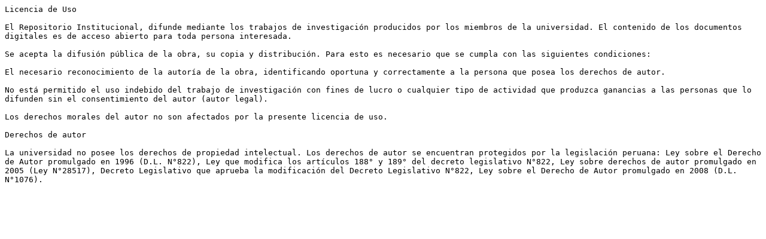

--- FILE ---
content_type: text/plain;charset=utf-8
request_url: https://apirepositorio.unh.edu.pe/server/api/core/bitstreams/43832e9c-a85a-4905-91f9-f0ee8273e448/content
body_size: 1354
content:
Licencia de Uso
 
El Repositorio Institucional, difunde mediante los trabajos de investigación producidos por los miembros de la universidad. El contenido de los documentos digitales es de acceso abierto para toda persona interesada.

Se acepta la difusión pública de la obra, su copia y distribución. Para esto es necesario que se cumpla con las siguientes condiciones:

El necesario reconocimiento de la autoría de la obra, identificando oportuna y correctamente a la persona que posea los derechos de autor.

No está permitido el uso indebido del trabajo de investigación con fines de lucro o cualquier tipo de actividad que produzca ganancias a las personas que lo difunden sin el consentimiento del autor (autor legal).

Los derechos morales del autor no son afectados por la presente licencia de uso.

Derechos de autor

La universidad no posee los derechos de propiedad intelectual. Los derechos de autor se encuentran protegidos por la legislación peruana: Ley sobre el Derecho de Autor promulgado en 1996 (D.L. N°822), Ley que modifica los artículos 188° y 189° del decreto legislativo N°822, Ley sobre derechos de autor promulgado en 2005 (Ley N°28517), Decreto Legislativo que aprueba la modificación del Decreto Legislativo N°822, Ley sobre el Derecho de Autor promulgado en 2008 (D.L. N°1076).
